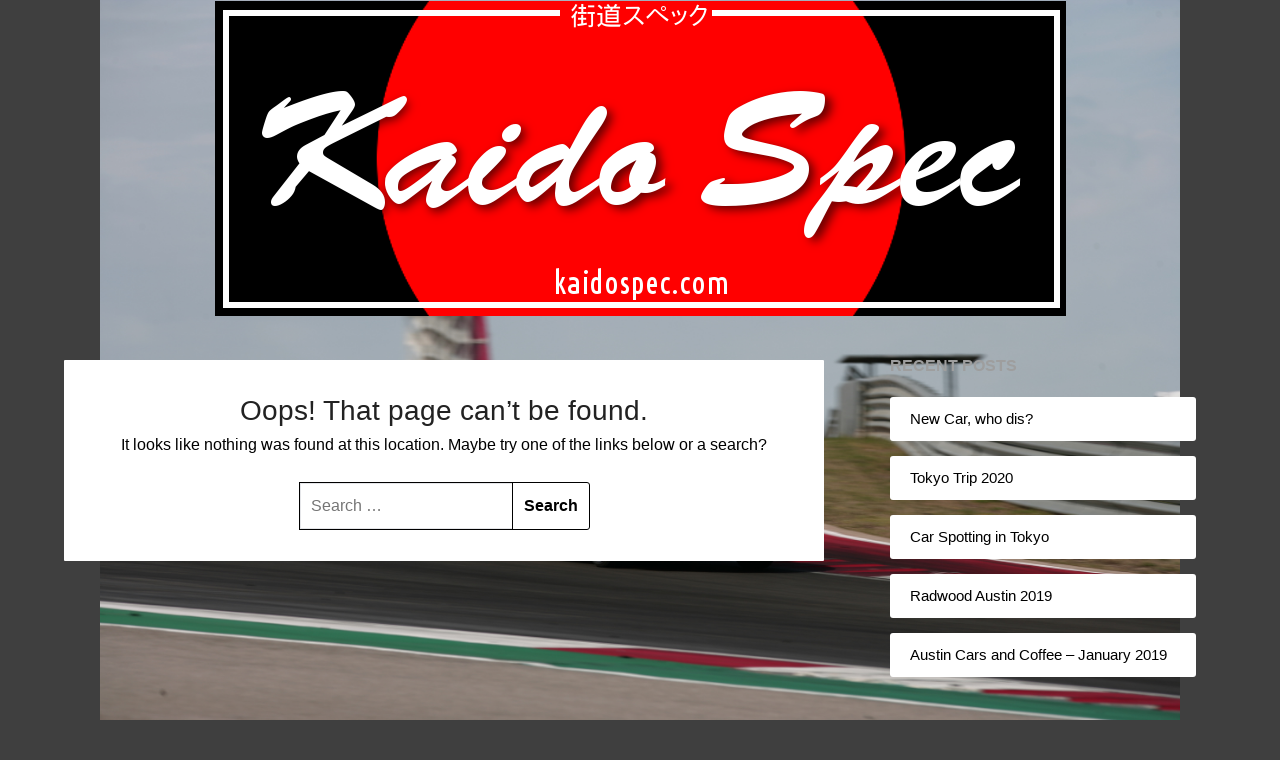

--- FILE ---
content_type: text/html; charset=UTF-8
request_url: https://kaidospec.com/2016/06/minkara-monday-sorta-chiros-honda-fit/
body_size: 6048
content:
<!doctype html>
<html lang="en-US">
<head>
	<meta charset="UTF-8">
	<meta name="viewport" content="width=device-width, initial-scale=1">
	<link rel="profile" href="http://gmpg.org/xfn/11">
	<title>Page not found &#8211; Kaido Spec</title>
<link rel='dns-prefetch' href='//secure.gravatar.com' />
<link rel='dns-prefetch' href='//fonts.googleapis.com' />
<link rel='dns-prefetch' href='//s.w.org' />
<link rel='dns-prefetch' href='//v0.wordpress.com' />
<link rel="alternate" type="application/rss+xml" title="Kaido Spec &raquo; Feed" href="https://kaidospec.com/feed/" />
<link rel="alternate" type="application/rss+xml" title="Kaido Spec &raquo; Comments Feed" href="https://kaidospec.com/comments/feed/" />
		<script type="text/javascript">
			window._wpemojiSettings = {"baseUrl":"https:\/\/s.w.org\/images\/core\/emoji\/13.0.0\/72x72\/","ext":".png","svgUrl":"https:\/\/s.w.org\/images\/core\/emoji\/13.0.0\/svg\/","svgExt":".svg","source":{"concatemoji":"https:\/\/kaidospec.com\/wp-includes\/js\/wp-emoji-release.min.js?ver=5.5.17"}};
			!function(e,a,t){var n,r,o,i=a.createElement("canvas"),p=i.getContext&&i.getContext("2d");function s(e,t){var a=String.fromCharCode;p.clearRect(0,0,i.width,i.height),p.fillText(a.apply(this,e),0,0);e=i.toDataURL();return p.clearRect(0,0,i.width,i.height),p.fillText(a.apply(this,t),0,0),e===i.toDataURL()}function c(e){var t=a.createElement("script");t.src=e,t.defer=t.type="text/javascript",a.getElementsByTagName("head")[0].appendChild(t)}for(o=Array("flag","emoji"),t.supports={everything:!0,everythingExceptFlag:!0},r=0;r<o.length;r++)t.supports[o[r]]=function(e){if(!p||!p.fillText)return!1;switch(p.textBaseline="top",p.font="600 32px Arial",e){case"flag":return s([127987,65039,8205,9895,65039],[127987,65039,8203,9895,65039])?!1:!s([55356,56826,55356,56819],[55356,56826,8203,55356,56819])&&!s([55356,57332,56128,56423,56128,56418,56128,56421,56128,56430,56128,56423,56128,56447],[55356,57332,8203,56128,56423,8203,56128,56418,8203,56128,56421,8203,56128,56430,8203,56128,56423,8203,56128,56447]);case"emoji":return!s([55357,56424,8205,55356,57212],[55357,56424,8203,55356,57212])}return!1}(o[r]),t.supports.everything=t.supports.everything&&t.supports[o[r]],"flag"!==o[r]&&(t.supports.everythingExceptFlag=t.supports.everythingExceptFlag&&t.supports[o[r]]);t.supports.everythingExceptFlag=t.supports.everythingExceptFlag&&!t.supports.flag,t.DOMReady=!1,t.readyCallback=function(){t.DOMReady=!0},t.supports.everything||(n=function(){t.readyCallback()},a.addEventListener?(a.addEventListener("DOMContentLoaded",n,!1),e.addEventListener("load",n,!1)):(e.attachEvent("onload",n),a.attachEvent("onreadystatechange",function(){"complete"===a.readyState&&t.readyCallback()})),(n=t.source||{}).concatemoji?c(n.concatemoji):n.wpemoji&&n.twemoji&&(c(n.twemoji),c(n.wpemoji)))}(window,document,window._wpemojiSettings);
		</script>
		<style type="text/css">
img.wp-smiley,
img.emoji {
	display: inline !important;
	border: none !important;
	box-shadow: none !important;
	height: 1em !important;
	width: 1em !important;
	margin: 0 .07em !important;
	vertical-align: -0.1em !important;
	background: none !important;
	padding: 0 !important;
}
</style>
	<link rel='stylesheet' id='wp-block-library-css'  href='https://kaidospec.com/wp-includes/css/dist/block-library/style.min.css?ver=5.5.17' type='text/css' media='all' />
<style id='wp-block-library-inline-css' type='text/css'>
.has-text-align-justify{text-align:justify;}
</style>
<link rel='stylesheet' id='parent-style-css'  href='https://kaidospec.com/wp-content/themes/imagegridly/style.css?ver=5.5.17' type='text/css' media='all' />
<link rel='stylesheet' id='photography-gridly-google-fonts-css'  href='//fonts.googleapis.com/css?family=Merriweather%3A400%2C400i%2C700%2C700i&#038;ver=5.5.17' type='text/css' media='all' />
<link rel='stylesheet' id='font-awesome-css'  href='https://kaidospec.com/wp-content/themes/imagegridly/css/font-awesome.min.css?ver=5.5.17' type='text/css' media='all' />
<link rel='stylesheet' id='imagegridly-style-css'  href='https://kaidospec.com/wp-content/themes/photography-gridly/style.css?ver=5.5.17' type='text/css' media='all' />
<style id='imagegridly-style-inline-css' type='text/css'>
 { clip: rect(1px, 1px, 1px, 1px); height: 1px; position: absolute; overflow: hidden; width: 1px; }
</style>
<link rel='stylesheet' id='imagegridly-google-fonts-css'  href='http://fonts.googleapis.com/css?family=Lato%3A300%2C400%2C700%2C900&#038;ver=5.5.17' type='text/css' media='all' />
<!-- Inline jetpack_facebook_likebox -->
<style id='jetpack_facebook_likebox-inline-css' type='text/css'>
.widget_facebook_likebox {
	overflow: hidden;
}

</style>
<link rel='stylesheet' id='social-logos-css'  href='https://kaidospec.com/wp-content/plugins/jetpack/_inc/social-logos/social-logos.min.css?ver=9.1.3' type='text/css' media='all' />
<link rel='stylesheet' id='jetpack_css-css'  href='https://kaidospec.com/wp-content/plugins/jetpack/css/jetpack.css?ver=9.1.3' type='text/css' media='all' />
<script type='text/javascript' src='https://kaidospec.com/wp-includes/js/jquery/jquery.js?ver=1.12.4-wp' id='jquery-core-js'></script>
<link rel="https://api.w.org/" href="https://kaidospec.com/wp-json/" /><link rel="EditURI" type="application/rsd+xml" title="RSD" href="https://kaidospec.com/xmlrpc.php?rsd" />
<link rel="wlwmanifest" type="application/wlwmanifest+xml" href="https://kaidospec.com/wp-includes/wlwmanifest.xml" /> 
<meta name="generator" content="WordPress 5.5.17" />
<style type='text/css'>img#wpstats{display:none}</style>		<style type="text/css">
		.site-title a, .site-description { color: ; }
		.sheader { background-color:  !important; }
		.main-navigation ul li a, .main-navigation ul li .sub-arrow, .super-menu .toggle-mobile-menu,.toggle-mobile-menu:before, .mobile-menu-active .smenu-hide { color: ; }
		#smobile-menu.show .main-navigation ul ul.children.active, #smobile-menu.show .main-navigation ul ul.sub-menu.active, #smobile-menu.show .main-navigation ul li, .smenu-hide.toggle-mobile-menu.menu-toggle, #smobile-menu.show .main-navigation ul li, .primary-menu ul li ul.children li, .primary-menu ul li ul.sub-menu li, .primary-menu .pmenu, .super-menu { border-color: ; border-bottom-color: ; }
		#secondary .widget h3, #secondary .widget h3 a, #secondary .widget h4, #secondary .widget h1, #secondary .widget h2, #secondary .widget h5, #secondary .widget h6, #secondary .widget h4 a { color: ; }
		#secondary .widget a, #secondary a, #secondary .widget li a , #secondary span.sub-arrow{ color: ; }
		
		#secondary .widget a, #secondary a, #secondary .widget li a , #secondary span.sub-arrow{ color: ; }
		.logo-container .logofont, .super-menu-inner a.logofont { color: #020202; }
		</style>
		
		<style type="text/css">
		body, .site, .swidgets-wrap h3, .post-data-text { background: ; }
		.site-title a, .site-description { color: ; }
		.sheader { background-color:  !important; }
		.main-navigation ul li a, .main-navigation ul li .sub-arrow, .super-menu .toggle-mobile-menu,.toggle-mobile-menu:before, .mobile-menu-active .smenu-hide { color: ; }
		#smobile-menu.show .main-navigation ul ul.children.active, #smobile-menu.show .main-navigation ul ul.sub-menu.active, #smobile-menu.show .main-navigation ul li, .smenu-hide.toggle-mobile-menu.menu-toggle, #smobile-menu.show .main-navigation ul li, .primary-menu ul li ul.children li, .primary-menu ul li ul.sub-menu li, .primary-menu .pmenu, .super-menu { border-color: ; border-bottom-color: ; }
		#secondary .widget h3, #secondary .widget h3 a, #secondary .widget h4, #secondary .widget h1, #secondary .widget h2, #secondary .widget h5, #secondary .widget h6, #secondary .widget h4 a { color: ; }
		#secondary .widget a, #secondary a, #secondary .widget li a , #secondary span.sub-arrow{ color: ; }
		#secondary, #secondary .widget, #secondary .widget p, #secondary .widget li, .widget time.rpwe-time.published { color: ; }
		#secondary .swidgets-wrap, #secondary .widget ul li, .featured-sidebar .search-field { border-color: ; }
		.site-info, .footer-column-three input.search-submit, .footer-column-three p, .footer-column-three li, .footer-column-three td, .footer-column-three th, .footer-column-three caption { color: ; }
		.footer-column-three h3, .footer-column-three h4, .footer-column-three h5, .footer-column-three h6, .footer-column-three h1, .footer-column-three h2, .footer-column-three h4, .footer-column-three h3 a { color: ; }
		.footer-column-three a, .footer-column-three li a, .footer-column-three .widget a, .footer-column-three .sub-arrow { color: ; }
		.footer-column-three h3:after { background: ; }
		.site-info, .widget ul li, .footer-column-three input.search-field, .footer-column-three input.search-submit { border-color: ; }
		.site-footer { background-color: ; }
		.content-wrapper h2.entry-title a, .content-wrapper h2.entry-title a:hover, .content-wrapper h2.entry-title a:active, .content-wrapper h2.entry-title a:focus, .archive .page-header h1, .blogposts-list h2 a, .blogposts-list h2 a:hover, .blogposts-list h2 a:active, .search-results h1.page-title { color: ; }
		.blogposts-list .post-data-text, .blogposts-list .post-data-text a, .content-wrapper .post-data-text *{ color: ; }
		.blogposts-list p { color: ; }
		.page-numbers li a, .blogposts-list .blogpost-button { background: ; }
		.page-numbers li a, .blogposts-list .blogpost-button, span.page-numbers.dots, .page-numbers.current, .page-numbers li a:hover { color: ; }
		.archive .page-header h1, .search-results h1.page-title, .blogposts-list.fbox, span.page-numbers.dots, .page-numbers li a, .page-numbers.current { border-color: ; }
		.blogposts-list .post-data-divider { background: ; }
		.page .comments-area .comment-author, .page .comments-area .comment-author a, .page .comments-area .comments-title, .page .content-area h1, .page .content-area h2, .page .content-area h3, .page .content-area h4, .page .content-area h5, .page .content-area h6, .page .content-area th, .single  .comments-area .comment-author, .single .comments-area .comment-author a, .single .comments-area .comments-title, .single .content-area h1, .single .content-area h2, .single .content-area h3, .single .content-area h4, .single .content-area h5, .single .content-area h6, .single .content-area th, .search-no-results h1, .error404 h1 { color: ; }
		.single .post-data-text, .page .post-data-text, .page .post-data-text a, .single .post-data-text a, .comments-area .comment-meta .comment-metadata a, .single .post-data-text * { color: ; }
		.page .content-area p, .page article, .page .content-area table, .page .content-area dd, .page .content-area dt, .page .content-area address, .page .content-area .entry-content, .page .content-area li, .page .content-area ol, .single .content-area p, .single article, .single .content-area table, .single .content-area dd, .single .content-area dt, .single .content-area address, .single .entry-content, .single .content-area li, .single .content-area ol, .search-no-results .page-content p { color: ; }
		.single .entry-content a, .page .entry-content a, .comment-content a, .comments-area .reply a, .logged-in-as a, .comments-area .comment-respond a { color: ; }
		.comments-area p.form-submit input { background: ; }
		.error404 .page-content p, .error404 input.search-submit, .search-no-results input.search-submit { color: ; }
		.page .comments-area, .page article.fbox, .page article tr, .page .comments-area ol.comment-list ol.children li, .page .comments-area ol.comment-list .comment, .single .comments-area, .single article.fbox, .single article tr, .comments-area ol.comment-list ol.children li, .comments-area ol.comment-list .comment, .error404 main#main, .error404 .search-form label, .search-no-results .search-form label, .error404 input.search-submit, .search-no-results input.search-submit, .error404 main#main, .search-no-results section.fbox.no-results.not-found{ border-color: ; }
		.single .post-data-divider, .page .post-data-divider { background: ; }
		.single .comments-area p.form-submit input, .page .comments-area p.form-submit input { color: ; }
		.bottom-header-wrapper { padding-top: px; }
		.bottom-header-wrapper { padding-bottom: px; }
		.bottom-header-wrapper { background: ; }
		.bottom-header-wrapper *{ color: ; }
		.header-widget a, .header-widget li a, .header-widget i.fa { color: ; }
		.header-widget, .header-widget p, .header-widget li, .header-widget .textwidget { color: ; }
		.header-widget .widget-title, .header-widget h1, .header-widget h3, .header-widget h2, .header-widget h4, .header-widget h5, .header-widget h6{ color: ; }
		.header-widget.swidgets-wrap, .header-widget ul li, .header-widget .search-field { border-color: ; }
		.bottom-header-title, .bottom-header-paragraph{ color: ; }
		#secondary .widget-title-lines:after, #secondary .widget-title-lines:before { background: ; }
		.header-widgets-wrapper .swidgets-wrap{ background: ; }
		.top-nav-wrapper, .primary-menu .pmenu, .super-menu, #smobile-menu, .primary-menu ul li ul.children, .primary-menu ul li ul.sub-menu { background-color: ; }
		#secondary .widget li, #secondary input.search-field, #secondary div#calendar_wrap, #secondary .tagcloud, #secondary .textwidget{ background: #ffffff; }
		#secondary .swidget { border-color: ; }
		.archive article.fbox, .search-results article.fbox, .blog article.fbox { background: #020202; }
		.comments-area, .single article.fbox, .page article.fbox { background: ; }


.page-numbers li a, .page-numbers.current{ background: ; }
.featured-img-box .entry-date { color: ; }
.featured-img-box .img-colors .entry-date { color: ; }
.featured-img-box h2 { color: ; }
.featured-img-box .img-colors h2 { color: ; }






		</style>
				<style type="text/css">


	.site-title a,
		.site-description,
		.logofont {
			color: #blank;
		}

		a.logofont {
		position: absolute;
		clip: rect(1px, 1px, 1px, 1px);
		display:none;
	}
	
		https://kaidospec.com/wp-content/uploads/2019/03/kaidomain-2-851x315-1.png"
				a.logofont{
			position: absolute;
			clip: rect(1px, 1px, 1px, 1px);
			display:none;
		}
				</style>
		<style type="text/css" id="custom-background-css">
body.custom-background { background-color: #3f3f3f; background-image: url("https://kaidospec.com/wp-content/uploads/2019/03/YD2H3024.jpg"); background-position: center center; background-size: contain; background-repeat: no-repeat; background-attachment: fixed; }
</style>
	<link rel="icon" href="https://kaidospec.com/wp-content/uploads/2019/03/cropped-kairoundlogo-32x32.png" sizes="32x32" />
<link rel="icon" href="https://kaidospec.com/wp-content/uploads/2019/03/cropped-kairoundlogo-192x192.png" sizes="192x192" />
<link rel="apple-touch-icon" href="https://kaidospec.com/wp-content/uploads/2019/03/cropped-kairoundlogo-180x180.png" />
<meta name="msapplication-TileImage" content="https://kaidospec.com/wp-content/uploads/2019/03/cropped-kairoundlogo-270x270.png" />
			<style type="text/css" id="wp-custom-css">
				.center-main-menu {display: none}

/*
	CSS Migrated from Jetpack:
*/

			</style>
		</head>

<body class="error404 custom-background hfeed header-image">
	<div id="page" class="site">

		<header id="masthead" class="sheader site-header clearfix">
			<nav id="primary-site-navigation" class="primary-menu main-navigation clearfix">

				<a href="#" id="pull" class="smenu-hide toggle-mobile-menu menu-toggle" aria-controls="secondary-menu" aria-expanded="false">Menu</a>
				<div class="top-nav-wrapper">
					<div class="content-wrap">
						<div class="logo-container"> 

													<a class="logofont" href="https://kaidospec.com/" rel="home">Kaido Spec</a>
									</div>
				<div class="center-main-menu">
					<div id="primary-menu" class="pmenu"><ul>
<li class="page_item page-item-2478"><a href="https://kaidospec.com/2015-mustang-gt-premium/">2015 Mustang GT Premium</a></li>
<li class="page_item page-item-1340"><a href="https://kaidospec.com/cart/">Cart</a></li>
<li class="page_item page-item-1341"><a href="https://kaidospec.com/checkout/">Checkout</a></li>
<li class="page_item page-item-2099"><a href="https://kaidospec.com/honda-civic-sport/">Honda Civic Sport</a></li>
<li class="page_item page-item-1207"><a href="https://kaidospec.com/msm/">Mazdaspeed Miata</a></li>
<li class="page_item page-item-1342"><a href="https://kaidospec.com/my-account/">My account</a></li>
<li class="page_item page-item-1339"><a href="https://kaidospec.com/shop/">Shop</a></li>
</ul></div>
					</div>
				</div>
			</div>
		</nav>

		<div class="super-menu clearfix">
			<div class="super-menu-inner">
				<a href="#" id="pull" class="toggle-mobile-menu menu-toggle" aria-controls="secondary-menu" aria-expanded="false">

									<a class="logofont" href="https://kaidospec.com/" rel="home">Kaido Spec</a>
					</a>
	</div>
</div>
<div id="mobile-menu-overlay"></div>
</header>


	<!-- Header img -->
		<div class="bottom-header-wrapper">
		<div class="bottom-header-text">
					</div>
<img src="https://kaidospec.com/wp-content/uploads/2019/03/kaidomain-2-851x315-1.png" alt="Kaido Spec" />
</div>
<!-- / Header img -->


<div class="content-wrap">

	
	<!-- Upper widgets -->
	<div class="header-widgets-wrapper">
		
	
</div>
<!-- / Upper widgets -->

</div>

<div id="content" class="site-content clearfix">
	<div class="content-wrap">

	<div id="primary" class="featured-content content-area">
		<main id="main" class="fbox site-main">

			<section class="error-404 not-found">
				<header class="page-header">
					<h1 class="page-title">Oops! That page can&rsquo;t be found.</h1>
				</header><!-- .page-header -->

				<div class="page-content">
					<p>It looks like nothing was found at this location. Maybe try one of the links below or a search?</p>

					<form role="search" method="get" class="search-form" action="https://kaidospec.com/">
				<label>
					<span class="screen-reader-text">Search for:</span>
					<input type="search" class="search-field" placeholder="Search &hellip;" value="" name="s" />
				</label>
				<input type="submit" class="search-submit" value="Search" />
			</form>
				</div><!-- .page-content -->
			</section><!-- .error-404 -->

		</main><!-- #main -->
	</div><!-- #primary -->


<aside id="secondary" class="featured-sidebar widget-area">
	
		<section id="recent-posts-2" class="fbox swidgets-wrap widget widget_recent_entries">
		<div class="sidebar-headline-wrapper"><div class="sidebarlines-wrapper"><div class="widget-title-lines"></div></div><h4 class="widget-title">Recent Posts</h4></div>
		<ul>
											<li>
					<a href="https://kaidospec.com/2022/02/new-car-who-dis/">New Car, who dis?</a>
									</li>
											<li>
					<a href="https://kaidospec.com/2020/09/tokyo-trip-2020/">Tokyo Trip 2020</a>
									</li>
											<li>
					<a href="https://kaidospec.com/2019/05/car-spotting-in-tokyo/">Car Spotting in Tokyo</a>
									</li>
											<li>
					<a href="https://kaidospec.com/2019/03/radwood-austin-2019/">Radwood Austin 2019</a>
									</li>
											<li>
					<a href="https://kaidospec.com/2019/01/austin-cars-and-coffee-january-2019/">Austin Cars and Coffee &#8211; January 2019</a>
									</li>
					</ul>

		</section><section id="archives-2" class="fbox swidgets-wrap widget widget_archive"><div class="sidebar-headline-wrapper"><div class="sidebarlines-wrapper"><div class="widget-title-lines"></div></div><h4 class="widget-title">Archives</h4></div>
			<ul>
					<li><a href='https://kaidospec.com/2022/02/'>February 2022</a></li>
	<li><a href='https://kaidospec.com/2020/09/'>September 2020</a></li>
	<li><a href='https://kaidospec.com/2019/05/'>May 2019</a></li>
	<li><a href='https://kaidospec.com/2019/03/'>March 2019</a></li>
	<li><a href='https://kaidospec.com/2019/01/'>January 2019</a></li>
	<li><a href='https://kaidospec.com/2018/07/'>July 2018</a></li>
	<li><a href='https://kaidospec.com/2018/05/'>May 2018</a></li>
	<li><a href='https://kaidospec.com/2018/02/'>February 2018</a></li>
	<li><a href='https://kaidospec.com/2018/01/'>January 2018</a></li>
	<li><a href='https://kaidospec.com/2017/12/'>December 2017</a></li>
	<li><a href='https://kaidospec.com/2017/11/'>November 2017</a></li>
	<li><a href='https://kaidospec.com/2017/10/'>October 2017</a></li>
	<li><a href='https://kaidospec.com/2017/07/'>July 2017</a></li>
	<li><a href='https://kaidospec.com/2017/04/'>April 2017</a></li>
	<li><a href='https://kaidospec.com/2017/03/'>March 2017</a></li>
	<li><a href='https://kaidospec.com/2017/01/'>January 2017</a></li>
	<li><a href='https://kaidospec.com/2016/12/'>December 2016</a></li>
	<li><a href='https://kaidospec.com/2016/11/'>November 2016</a></li>
	<li><a href='https://kaidospec.com/2016/09/'>September 2016</a></li>
	<li><a href='https://kaidospec.com/2016/08/'>August 2016</a></li>
	<li><a href='https://kaidospec.com/2016/07/'>July 2016</a></li>
	<li><a href='https://kaidospec.com/2016/06/'>June 2016</a></li>
	<li><a href='https://kaidospec.com/2016/05/'>May 2016</a></li>
	<li><a href='https://kaidospec.com/2016/04/'>April 2016</a></li>
	<li><a href='https://kaidospec.com/2016/03/'>March 2016</a></li>
	<li><a href='https://kaidospec.com/2016/02/'>February 2016</a></li>
	<li><a href='https://kaidospec.com/2016/01/'>January 2016</a></li>
	<li><a href='https://kaidospec.com/2015/12/'>December 2015</a></li>
	<li><a href='https://kaidospec.com/2015/11/'>November 2015</a></li>
	<li><a href='https://kaidospec.com/2015/10/'>October 2015</a></li>
	<li><a href='https://kaidospec.com/2015/09/'>September 2015</a></li>
			</ul>

			</section><section id="text-3" class="fbox swidgets-wrap widget widget_text">			<div class="textwidget">[instagram-feed]</div>
		</section><section id="facebook-likebox-2" class="fbox swidgets-wrap widget widget_facebook_likebox">		<div id="fb-root"></div>
		<div class="fb-page" data-href="https://www.facebook.com/kaidospec" data-width="340"  data-height="432" data-hide-cover="false" data-show-facepile="true" data-tabs="false" data-hide-cta="false" data-small-header="false">
		<div class="fb-xfbml-parse-ignore"><blockquote cite="https://www.facebook.com/kaidospec"><a href="https://www.facebook.com/kaidospec"></a></blockquote></div>
		</div>
		</section><section id="twitter_timeline-2" class="fbox swidgets-wrap widget widget_twitter_timeline"><div class="sidebar-headline-wrapper"><div class="sidebarlines-wrapper"><div class="widget-title-lines"></div></div><h4 class="widget-title">Follow me on Twitter</h4></div><a class="twitter-timeline" data-height="400" data-theme="light" data-border-color="#e8e8e8" data-lang="EN" data-partner="jetpack" data-widget-id="707602088486809600" href="https://twitter.com/707602088486809600">My Tweets</a></section></aside><!-- #secondary -->
</div>
</div><!-- #content -->

<footer id="colophon" class="site-footer clearfix">

	<div class="content-wrap">
		
			
			
		</div>

		<div class="site-info">
		    			&copy;2025 Kaido Spec							<!-- Delete below lines to remove copyright from footer -->
				<span class="footer-info-right">
					 | WordPress Theme by <a href="https://superbthemes.com/"> Superb WordPress Themes</a>
				</span>
				<!-- Delete above lines to remove copyright from footer -->

					</div><!-- .site-info -->
	</div>



</footer><!-- #colophon -->
</div><!-- #page -->

<div id="smobile-menu" class="mobile-only"></div>
<div id="mobile-menu-overlay"></div>

<script type='text/javascript' src='https://kaidospec.com/wp-content/themes/imagegridly/js/navigation.js?ver=20170823' id='imagegridly-navigation-js'></script>
<script type='text/javascript' src='https://kaidospec.com/wp-content/themes/imagegridly/js/skip-link-focus-fix.js?ver=20170823' id='imagegridly-skip-link-focus-fix-js'></script>
<script type='text/javascript' src='https://kaidospec.com/wp-content/themes/imagegridly/js/jquery.flexslider.js?ver=20150423' id='imagegridly-flexslider-js'></script>
<script type='text/javascript' src='https://kaidospec.com/wp-content/themes/imagegridly/js/script.js?ver=20160720' id='imagegridly-script-js'></script>
<script type='text/javascript' id='jetpack-facebook-embed-js-extra'>
/* <![CDATA[ */
var jpfbembed = {"appid":"249643311490","locale":"en_US"};
/* ]]> */
</script>
<script type='text/javascript' src='https://kaidospec.com/wp-content/plugins/jetpack/_inc/build/facebook-embed.min.js' id='jetpack-facebook-embed-js'></script>
<script type='text/javascript' src='https://kaidospec.com/wp-content/plugins/jetpack/_inc/build/twitter-timeline.min.js?ver=4.0.0' id='jetpack-twitter-timeline-js'></script>
<script type='text/javascript' src='https://kaidospec.com/wp-includes/js/wp-embed.min.js?ver=5.5.17' id='wp-embed-js'></script>
<script type='text/javascript' src='https://stats.wp.com/e-202545.js' async='async' defer='defer'></script>
<script type='text/javascript'>
	_stq = window._stq || [];
	_stq.push([ 'view', {v:'ext',j:'1:9.1.3',blog:'183726343',post:'0',tz:'-6',srv:'kaidospec.com'} ]);
	_stq.push([ 'clickTrackerInit', '183726343', '0' ]);
</script>
</body>
</html>
